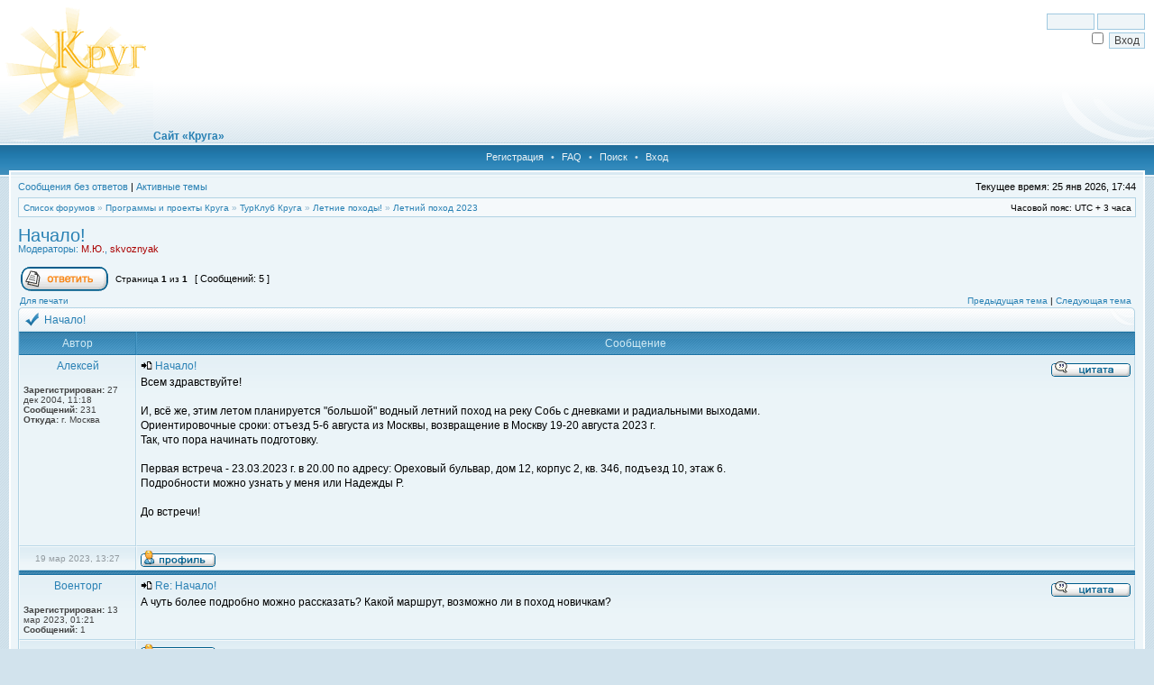

--- FILE ---
content_type: text/html; charset=UTF-8
request_url: http://krug-shar.ru/forum/viewtopic.php?f=299&t=9595&p=45978&sid=a684fdb1bfffd5c9526af4e426390577
body_size: 10165
content:
<!DOCTYPE html PUBLIC "-//W3C//DTD XHTML 1.0 Transitional//EN" "http://www.w3.org/TR/xhtml1/DTD/xhtml1-transitional.dtd">
<html xmlns="http://www.w3.org/1999/xhtml" dir="ltr" lang="ru-ru" xml:lang="ru-ru">
<head>

<meta http-equiv="X-UA-Compatible" content="IE=edge,chrome=1" />
<meta http-equiv="content-type" content="text/html; charset=UTF-8" />
<meta http-equiv="content-language" content="ru-ru" />
<meta http-equiv="content-style-type" content="text/css" />
<meta http-equiv="imagetoolbar" content="no" />

<title>Форум &quot;Круга&quot; - Просмотр темы - Начало!</title>



<link rel="stylesheet" href="./styles/hestia_blue/theme/stylesheet.css" type="text/css" />

<script type="text/javascript">
// <![CDATA[

	var onload_functions = new Array();
	var onunload_functions = new Array();
	var ca_main_width = '100%';



function popup(url, width, height, name)
{
	if (!name)
	{
		name = '_popup';
	}

	window.open(url.replace(/&amp;/g, '&'), name, 'height=' + height + ',resizable=yes,scrollbars=yes,width=' + width);
	return false;
}

function jumpto()
{
	var page = prompt('Введите номер страницы, на которую Вы хотели бы перейти:', '1');
	var per_page = '';
	var base_url = '';

	if (page !== null && !isNaN(page) && page == Math.floor(page) && page > 0)
	{
		if (base_url.indexOf('?') == -1)
		{
			document.location.href = base_url + '?start=' + ((page - 1) * per_page);
		}
		else
		{
			document.location.href = base_url.replace(/&amp;/g, '&') + '&start=' + ((page - 1) * per_page);
		}
	}
}

/**
* Find a member
*/
function find_username(url)
{
	popup(url, 760, 570, '_usersearch');
	return false;
}

/**
* Mark/unmark checklist
* id = ID of parent container, name = name prefix, state = state [true/false]
*/
function marklist(id, name, state)
{
	var parent = document.getElementById(id);
	if (!parent)
	{
		eval('parent = document.' + id);
	}

	if (!parent)
	{
		return;
	}

	var rb = parent.getElementsByTagName('input');
	
	for (var r = 0; r < rb.length; r++)
	{
		if (rb[r].name.substr(0, name.length) == name)
		{
			rb[r].checked = state;
		}
	}
}



	/**
	* New function for handling multiple calls to window.onload and window.unload by pentapenguin
	*/
	window.onload = function()
	{
		for (var i = 0; i < onload_functions.length; i++)
		{
			eval(onload_functions[i]);
		}
	}

	window.onunload = function()
	{
		for (var i = 0; i < onunload_functions.length; i++)
		{
			eval(onunload_functions[i]);
		}
	}


if(navigator.userAgent && navigator.userAgent.indexOf('Mac OS X') > 0)
{
	document.write('<link rel="stylesheet" href="./styles/hestia_blue/theme/mac.css" type="text/css" />');
}

// ]]>
</script>
<script type="text/javascript" src="./styles/hestia_blue/template/ca_scripts.js"></script>
</head>
<body class="ltr">

<a name="top"></a>

<div id="logo-row">
    <div id="logo-left">
        <div id="logo-right">
            
                    <div id="logo-login">
                        <form method="post" action="./ucp.php?mode=login&amp;sid=35f5540434a22f91adf2e8869fc86288">
                            <input class="post" type="text" name="username" size="7" title="Имя пользователя" /> <input class="post" type="password" name="password" size="7" title="Пароль" /><br />
                            <input type="checkbox" class="radio" name="autologin" title="Автоматически входить при каждом посещении" />&nbsp; <input type="submit" class="btnmain" name="login" value="Вход" />
                        	
                        </form>
                    </div>
                    
            <a href="./index.php?sid=35f5540434a22f91adf2e8869fc86288"><img src="./styles/hestia_blue/imageset/site_logo.gif" alt="" title="" /></a><a class="forumlink" href="http://krug-shar.ru">&#1057;&#1072;&#1081;&#1090; &laquo;&#1050;&#1088;&#1091;&#1075;&#1072;&raquo
            </a>
            <div id="logo-clear"></div>
        </div>
    </div>
</div>
<div class="navrow">
    <a href="./ucp.php?mode=register&amp;sid=35f5540434a22f91adf2e8869fc86288">Регистрация</a> &#8226; 
    <a href="./faq.php?sid=35f5540434a22f91adf2e8869fc86288">FAQ</a>
     &#8226; <a href="./search.php?sid=35f5540434a22f91adf2e8869fc86288">Поиск</a> &#8226; <a href="./ucp.php?mode=login&amp;sid=35f5540434a22f91adf2e8869fc86288">Вход</a>
</div>
<div id="content">
<table border="0" cellspacing="0" cellpadding="0" width="100%" id="maintable" align="center">
<tr>
	<td id="contentrow">


	<p class="searchbar">
		<span style="float: left;"><a href="./search.php?search_id=unanswered&amp;sid=35f5540434a22f91adf2e8869fc86288">Сообщения без ответов</a> | <a href="./search.php?search_id=active_topics&amp;sid=35f5540434a22f91adf2e8869fc86288">Активные темы</a></span>
		
		<span style="float: right;">Текущее время: 25 янв 2026, 17:44</span>
		
	</p>
	

	<br style="clear: both;" />

	<table class="tablebg breadcrumb" width="100%" cellspacing="0" cellpadding="0" style="margin-top: 5px;">
	<tr>
		<td class="row1">
			<p class="breadcrumbs"><a href="./index.php?sid=35f5540434a22f91adf2e8869fc86288">Список форумов</a> &#187; <a href="./viewforum.php?f=67&amp;sid=35f5540434a22f91adf2e8869fc86288">Программы и проекты Круга</a> &#187; <a href="./viewforum.php?f=26&amp;sid=35f5540434a22f91adf2e8869fc86288">ТурКлуб Круга</a> &#187; <a href="./viewforum.php?f=112&amp;sid=35f5540434a22f91adf2e8869fc86288">Летние походы!</a> &#187; <a href="./viewforum.php?f=299&amp;sid=35f5540434a22f91adf2e8869fc86288">Летний поход 2023</a></p>
			<p class="datetime">Часовой пояс: UTC + 3 часа </p>
		</td>
	</tr>
	</table>

	<br />

<div id="pageheader">
	<h2><a class="titles" href="./viewtopic.php?f=299&amp;t=9595&amp;sid=35f5540434a22f91adf2e8869fc86288">Начало!</a></h2>


	<p class="moderators">Модераторы: <a href="./memberlist.php?mode=viewprofile&amp;u=3&amp;sid=35f5540434a22f91adf2e8869fc86288" style="color: #AA0000;" class="username-coloured">М.Ю.</a>, <a href="./memberlist.php?mode=viewprofile&amp;u=16&amp;sid=35f5540434a22f91adf2e8869fc86288" style="color: #AA0000;" class="username-coloured">skvoznyak</a></p>

</div>

<br clear="all" /><br />

<div id="pagecontent">

	<table width="100%" cellspacing="1">
	<tr>
		
			<td align="left" valign="middle" nowrap="nowrap">
				<a href="./posting.php?mode=reply&amp;f=299&amp;t=9595&amp;sid=35f5540434a22f91adf2e8869fc86288"><img src="./styles/hestia_blue/imageset/ru/button_topic_reply.gif" alt="Ответить на тему" title="Ответить на тему" /></a>
			</td>
		
			<td class="nav" valign="middle" nowrap="nowrap">&nbsp;Страница <strong>1</strong> из <strong>1</strong><br /></td>
			<td class="gensmall" nowrap="nowrap">&nbsp;[ Сообщений: 5 ]&nbsp;</td>
			<td class="gensmall" width="100%" align="right" nowrap="nowrap"></td>
		
	</tr>
	</table>

			<table width="100%" cellspacing="0">
			<tr>
				<td class="nav" nowrap="nowrap">
				<a href="./viewtopic.php?f=299&amp;t=9595&amp;sid=35f5540434a22f91adf2e8869fc86288&amp;view=print" title="Для печати">Для печати</a>
				</td>
				<td class="nav" align="right" nowrap="nowrap"><a href="./viewtopic.php?f=299&amp;t=9595&amp;view=previous&amp;sid=35f5540434a22f91adf2e8869fc86288">Предыдущая тема</a> | <a href="./viewtopic.php?f=299&amp;t=9595&amp;view=next&amp;sid=35f5540434a22f91adf2e8869fc86288">Следующая тема</a>&nbsp;</td>
			</tr>
			</table>

	<div class="block-start">
	<div class="cap-div"><div class="cap-left"><div class="cap-right">Начало!&nbsp;</div></div></div>
	<table class="tablebg" width="100%" cellspacing="0">
        
        <tr>
            <th>Автор</th>
            <th width="100%">Сообщение</th>
        </tr>
        <tr class="row1">

			<td align="center" valign="top" class="row">
				<a name="p45963"></a>
				<div class="postauthor">Алексей</div>
				

				<div class="postdetails">
					<br /><b>Зарегистрирован:</b> 27 дек 2004, 11:18<br /><b>Сообщений:</b> 231<br /><b>Откуда:</b> г. Москва
				</div>
				<img src="./styles/hestia_blue/theme/images/spacer.gif" width="120" height="1" alt="" />
			</td>
			<td width="100%" height="25" class="row" valign="top">
				<div style="float: right;"><a href="./posting.php?mode=quote&amp;f=299&amp;p=45963&amp;sid=35f5540434a22f91adf2e8869fc86288"><img src="./styles/hestia_blue/imageset/ru/icon_post_quote.gif" alt="Ответить с цитатой" title="Ответить с цитатой" /></a></div>
				<div class="postsubject"><a href="./viewtopic.php?p=45963&amp;sid=35f5540434a22f91adf2e8869fc86288#p45963"><img src="./styles/hestia_blue/imageset/icon_topic_latest.gif" width="13" height="9" alt="Сообщение" title="Сообщение" /></a>&nbsp;Начало!</div>

					

						<div class="postbody">Всем здравствуйте!<br /><br />И, всё же, этим летом планируется &quot;большой&quot; водный летний поход на реку Собь с дневками и радиальными выходами.<br />Ориентировочные сроки: отъезд 5-6 августа из Москвы, возвращение в Москву 19-20 августа 2023 г.<br />Так, что пора начинать подготовку.<br /><br />Первая встреча - 23.03.2023 г. в 20.00 по адресу: Ореховый бульвар, дом 12, корпус 2, кв. 346, подъезд 10, этаж 6.<br />Подробности можно узнать у меня или Надежды Р.<br /><br />До встречи!</div>

					<br clear="all" /><br />
			</td>
		</tr>

		<tr class="row1">

			<td class="postbottom" align="center">19 мар 2023, 13:27</td>
			<td class="postbottom postbuttons" valign="middle">
				
					<div style="float: right">
					
					</div>
				<a href="./memberlist.php?mode=viewprofile&amp;u=61&amp;sid=35f5540434a22f91adf2e8869fc86288"><img src="./styles/hestia_blue/imageset/ru/icon_user_profile.gif" alt="Профиль" title="Профиль" /></a> 
			</td>
    	
		</tr>
	
	<tr>
		<td class="spacer" colspan="2" height="1"><img src="./styles/hestia_blue/theme/images/spacer.gif" alt="" width="1" height="1" /></td>
	</tr>
	<tr class="row2">

			<td align="center" valign="top" class="row">
				<a name="p45975"></a>
				<div class="postauthor">Военторг</div>
				

				<div class="postdetails">
					<br /><b>Зарегистрирован:</b> 13 мар 2023, 01:21<br /><b>Сообщений:</b> 1
				</div>
				<img src="./styles/hestia_blue/theme/images/spacer.gif" width="120" height="1" alt="" />
			</td>
			<td width="100%" height="25" class="row" valign="top">
				<div style="float: right;"><a href="./posting.php?mode=quote&amp;f=299&amp;p=45975&amp;sid=35f5540434a22f91adf2e8869fc86288"><img src="./styles/hestia_blue/imageset/ru/icon_post_quote.gif" alt="Ответить с цитатой" title="Ответить с цитатой" /></a></div>
				<div class="postsubject"><a href="./viewtopic.php?p=45975&amp;sid=35f5540434a22f91adf2e8869fc86288#p45975"><img src="./styles/hestia_blue/imageset/icon_topic_latest.gif" width="13" height="9" alt="Сообщение" title="Сообщение" /></a>&nbsp;Re: Начало!</div>

					

						<div class="postbody">А чуть более подробно можно рассказать? Какой маршрут, возможно ли в поход новичкам?</div>

					<br clear="all" /><br />
			</td>
		</tr>

		<tr class="row2">

			<td class="postbottom" align="center">24 мар 2023, 02:54</td>
			<td class="postbottom postbuttons" valign="middle">
				
					<div style="float: right">
					
					</div>
				<a href="./memberlist.php?mode=viewprofile&amp;u=7956&amp;sid=35f5540434a22f91adf2e8869fc86288"><img src="./styles/hestia_blue/imageset/ru/icon_user_profile.gif" alt="Профиль" title="Профиль" /></a> 
			</td>
    	
		</tr>
	
	<tr>
		<td class="spacer" colspan="2" height="1"><img src="./styles/hestia_blue/theme/images/spacer.gif" alt="" width="1" height="1" /></td>
	</tr>
	<tr class="row1">

			<td align="center" valign="top" class="row">
				<a name="p45978"></a>
				<div class="postauthor">Надя</div>
				

				<div class="postdetails">
					<br /><b>Зарегистрирован:</b> 29 апр 2004, 13:13<br /><b>Сообщений:</b> 307
				</div>
				<img src="./styles/hestia_blue/theme/images/spacer.gif" width="120" height="1" alt="" />
			</td>
			<td width="100%" height="25" class="row" valign="top">
				<div style="float: right;"><a href="./posting.php?mode=quote&amp;f=299&amp;p=45978&amp;sid=35f5540434a22f91adf2e8869fc86288"><img src="./styles/hestia_blue/imageset/ru/icon_post_quote.gif" alt="Ответить с цитатой" title="Ответить с цитатой" /></a></div>
				<div class="postsubject"><a href="./viewtopic.php?p=45978&amp;sid=35f5540434a22f91adf2e8869fc86288#p45978"><img src="./styles/hestia_blue/imageset/icon_topic_latest.gif" width="13" height="9" alt="Сообщение" title="Сообщение" /></a>&nbsp;Re: Начало!</div>

					

						<div class="postbody">Здравствуйте! Обратитесь к Алексею лично.</div>

					<br clear="all" /><br />
			</td>
		</tr>

		<tr class="row1">

			<td class="postbottom" align="center">25 мар 2023, 12:13</td>
			<td class="postbottom postbuttons" valign="middle">
				
					<div style="float: right">
					
					</div>
				<a href="./memberlist.php?mode=viewprofile&amp;u=38&amp;sid=35f5540434a22f91adf2e8869fc86288"><img src="./styles/hestia_blue/imageset/ru/icon_user_profile.gif" alt="Профиль" title="Профиль" /></a> 
			</td>
    	
		</tr>
	
	<tr>
		<td class="spacer" colspan="2" height="1"><img src="./styles/hestia_blue/theme/images/spacer.gif" alt="" width="1" height="1" /></td>
	</tr>
	<tr class="row2">

			<td align="center" valign="top" class="row">
				<a name="p45989"></a>
				<div class="postauthor">Алексей</div>
				

				<div class="postdetails">
					<br /><b>Зарегистрирован:</b> 27 дек 2004, 11:18<br /><b>Сообщений:</b> 231<br /><b>Откуда:</b> г. Москва
				</div>
				<img src="./styles/hestia_blue/theme/images/spacer.gif" width="120" height="1" alt="" />
			</td>
			<td width="100%" height="25" class="row" valign="top">
				<div style="float: right;"><a href="./posting.php?mode=quote&amp;f=299&amp;p=45989&amp;sid=35f5540434a22f91adf2e8869fc86288"><img src="./styles/hestia_blue/imageset/ru/icon_post_quote.gif" alt="Ответить с цитатой" title="Ответить с цитатой" /></a></div>
				<div class="postsubject"><a href="./viewtopic.php?p=45989&amp;sid=35f5540434a22f91adf2e8869fc86288#p45989"><img src="./styles/hestia_blue/imageset/icon_topic_latest.gif" width="13" height="9" alt="Сообщение" title="Сообщение" /></a>&nbsp;Re: Начало!</div>

					

						<div class="postbody">Срок заявки в поход - до 24.04.<br /><br />Примерная стоимость похода 35000 - 40000 рублей на человека.<br /> <br />Поезд туда - 5.08.2023, обратно - 19-20.08.2023 <br /><br /><span style="font-weight: bold">Покупка билетов: туда 6-8.05, обратно - 20-22.05.2023 </span>*<br />До покупки билетов надо встретится всей группе, познакомится! Следующая ОБЯЗАТЕЛЬНАЯ встреча, скорее всего, 23.04.2023. Это воскресенье. Время - предлагайте. Место - сообщим чуть позже. <br /> <br />*При отказе от похода после покупки билетов деньги за билеты не возвращаются.</div>

					<br clear="all" /><br />
			</td>
		</tr>

		<tr class="row2">

			<td class="postbottom" align="center">01 апр 2023, 16:10</td>
			<td class="postbottom postbuttons" valign="middle">
				
					<div style="float: right">
					
					</div>
				<a href="./memberlist.php?mode=viewprofile&amp;u=61&amp;sid=35f5540434a22f91adf2e8869fc86288"><img src="./styles/hestia_blue/imageset/ru/icon_user_profile.gif" alt="Профиль" title="Профиль" /></a> 
			</td>
    	
		</tr>
	
	<tr>
		<td class="spacer" colspan="2" height="1"><img src="./styles/hestia_blue/theme/images/spacer.gif" alt="" width="1" height="1" /></td>
	</tr>
	<tr class="row1">

			<td align="center" valign="top" class="row">
				<a name="p45991"></a>
				<div class="postauthor">Алексей</div>
				

				<div class="postdetails">
					<br /><b>Зарегистрирован:</b> 27 дек 2004, 11:18<br /><b>Сообщений:</b> 231<br /><b>Откуда:</b> г. Москва
				</div>
				<img src="./styles/hestia_blue/theme/images/spacer.gif" width="120" height="1" alt="" />
			</td>
			<td width="100%" height="25" class="row" valign="top">
				<div style="float: right;"><a href="./posting.php?mode=quote&amp;f=299&amp;p=45991&amp;sid=35f5540434a22f91adf2e8869fc86288"><img src="./styles/hestia_blue/imageset/ru/icon_post_quote.gif" alt="Ответить с цитатой" title="Ответить с цитатой" /></a></div>
				<div class="postsubject"><a href="./viewtopic.php?p=45991&amp;sid=35f5540434a22f91adf2e8869fc86288#p45991"><img src="./styles/hestia_blue/imageset/icon_topic_latest.gif" width="13" height="9" alt="Сообщение" title="Сообщение" /></a>&nbsp;Re: Начало!</div>

					

						<div class="postbody">Про аренду катамаранов узнают Дима Зайцев и Сергей Шишкин.</div>

					<br clear="all" /><br />
			</td>
		</tr>

		<tr class="row1">

			<td class="postbottom" align="center">01 апр 2023, 16:16</td>
			<td class="postbottom postbuttons" valign="middle">
				
					<div style="float: right">
					
					</div>
				<a href="./memberlist.php?mode=viewprofile&amp;u=61&amp;sid=35f5540434a22f91adf2e8869fc86288"><img src="./styles/hestia_blue/imageset/ru/icon_user_profile.gif" alt="Профиль" title="Профиль" /></a> 
			</td>
    	
		</tr>
	
	<tr>
		<td class="cat" colspan="2" align="center"><form name="viewtopic" method="post" action="./viewtopic.php?f=299&amp;t=9595&amp;sid=35f5540434a22f91adf2e8869fc86288"><span class="gensmall">Показать сообщения за:</span> <select name="st" id="st"><option value="0" selected="selected">Все сообщения</option><option value="1">1 день</option><option value="7">7 дней</option><option value="14">2 недели</option><option value="30">1 месяц</option><option value="90">3 месяца</option><option value="180">6 месяцев</option><option value="365">1 год</option></select>&nbsp;<span class="gensmall">Сортировать по:</span> <select name="sk" id="sk"><option value="a">Автор</option><option value="t" selected="selected">Время размещения</option><option value="s">Заголовок</option></select> <select name="sd" id="sd"><option value="a" selected="selected">по возрастанию</option><option value="d">по убыванию</option></select>&nbsp;<input class="btnlite" type="submit" value="Перейти" name="sort" /></form></td>
	</tr>
	
	</table>
	<div class="block-end-left"><div class="block-end-right"></div></div></div>

	<table width="100%" cellspacing="1">
	<tr>
		
			<td align="left" valign="middle" nowrap="nowrap">
				<a href="./posting.php?mode=reply&amp;f=299&amp;t=9595&amp;sid=35f5540434a22f91adf2e8869fc86288"><img src="./styles/hestia_blue/imageset/ru/button_topic_reply.gif" alt="Ответить на тему" title="Ответить на тему" /></a>&nbsp;
			</td>
		
			<td class="nav" valign="middle" nowrap="nowrap">&nbsp;Страница <strong>1</strong> из <strong>1</strong><br /></td>
			<td class="gensmall" nowrap="nowrap">&nbsp;[ Сообщений: 5 ]&nbsp;</td>
			<td class="gensmall" width="100%" align="right" nowrap="nowrap"></td>
		
	</tr>
	</table>

</div>



<div id="pagefooter"></div>

<table class="tablebg breadcrumb" width="100%" cellspacing="0" cellpadding="0" style="margin-top: 5px;">
	<tr>
		<td class="row1">
			<p class="breadcrumbs"><a href="./index.php?sid=35f5540434a22f91adf2e8869fc86288">Список форумов</a> &#187; <a href="./viewforum.php?f=67&amp;sid=35f5540434a22f91adf2e8869fc86288">Программы и проекты Круга</a> &#187; <a href="./viewforum.php?f=26&amp;sid=35f5540434a22f91adf2e8869fc86288">ТурКлуб Круга</a> &#187; <a href="./viewforum.php?f=112&amp;sid=35f5540434a22f91adf2e8869fc86288">Летние походы!</a> &#187; <a href="./viewforum.php?f=299&amp;sid=35f5540434a22f91adf2e8869fc86288">Летний поход 2023</a></p>
			<p class="datetime">Часовой пояс: UTC + 3 часа </p>
		</td>
	</tr>
	</table>
	<br clear="all" />

	<table class="tablebg" width="100%" cellspacing="0">
	<tr>
		<td class="cat"><h4>Кто сейчас на форуме</h4></td>
	</tr>
	<tr>
		<td class="row1"><p class="gensmall">Сейчас этот форум просматривают: нет зарегистрированных пользователей и гости: 1</p></td>
	</tr>
	</table>


<br clear="all" />

<table width="100%" cellspacing="1">
<tr>
	<td width="40%" valign="top" nowrap="nowrap" align="left"></td>
	<td align="right" valign="top" nowrap="nowrap"><span class="gensmall">Вы <strong>не можете</strong> начинать темы<br />Вы <strong>не можете</strong> отвечать на сообщения<br />Вы <strong>не можете</strong> редактировать свои сообщения<br />Вы <strong>не можете</strong> удалять свои сообщения<br />Вы <strong>не можете</strong> добавлять вложения<br /></span></td>
</tr>
</table>

<br clear="all" />

<table width="100%" cellspacing="0">
<tr>
	<td><form method="post" name="search" action="./search.php?sid=35f5540434a22f91adf2e8869fc86288"><span class="gensmall">Найти:</span> <input class="post" type="text" name="keywords" size="20" /> <input class="btnlite" type="submit" value="Перейти" /></form></td>
	<td align="right">
	<form method="post" name="jumpbox" action="./viewforum.php?sid=35f5540434a22f91adf2e8869fc86288" onsubmit="if(document.jumpbox.f.value == -1){return false;}">

	<table cellspacing="0" cellpadding="0" border="0">
	<tr>
		<td nowrap="nowrap"><span class="gensmall">Перейти:</span>&nbsp;<select name="f" onchange="if(this.options[this.selectedIndex].value != -1){ document.forms['jumpbox'].submit() }">

		
			<option value="-1">выберите форум</option>
		<option value="-1">------------------</option>
			<option value="66">Общие форумы</option>
		
			<option value="4">&nbsp; &nbsp;&quot;КРУГоверть&quot;</option>
		
			<option value="48">&nbsp; &nbsp;Для тех, кто здесь недавно</option>
		
			<option value="25">&nbsp; &nbsp;Все начинается с идеи...</option>
		
			<option value="67">Программы и проекты Круга</option>
		
			<option value="264">&nbsp; &nbsp;Творческий вечер Круга</option>
		
			<option value="207">&nbsp; &nbsp;НАШИ СБОРЫ и Сбор-дни</option>
		
			<option value="44">&nbsp; &nbsp;Ко Дню Победы</option>
		
			<option value="40">&nbsp; &nbsp;Лето Круга</option>
		
			<option value="237">&nbsp; &nbsp;&nbsp; &nbsp;Постройки</option>
		
			<option value="26">&nbsp; &nbsp;ТурКлуб Круга</option>
		
			<option value="188">&nbsp; &nbsp;&nbsp; &nbsp;Фото-Видео Архив ТурКлуба Круга</option>
		
			<option value="103">&nbsp; &nbsp;&nbsp; &nbsp;Осенние походы!</option>
		
			<option value="312">&nbsp; &nbsp;&nbsp; &nbsp;&nbsp; &nbsp;Поход под Старицу 18-19 октября 2025</option>
		
			<option value="307">&nbsp; &nbsp;&nbsp; &nbsp;&nbsp; &nbsp;Осенний Ноябрьский Поход 2024!!!</option>
		
			<option value="308">&nbsp; &nbsp;&nbsp; &nbsp;&nbsp; &nbsp;Пеший поход 12-13 октября 2024</option>
		
			<option value="303">&nbsp; &nbsp;&nbsp; &nbsp;&nbsp; &nbsp;Пеший поход 21-22 октября 2023</option>
		
			<option value="302">&nbsp; &nbsp;&nbsp; &nbsp;&nbsp; &nbsp;Осенний водный двухдневный 7-8 октября 2023</option>
		
			<option value="297">&nbsp; &nbsp;&nbsp; &nbsp;&nbsp; &nbsp;Недетская пешка:) 15-16 октября 2022</option>
		
			<option value="296">&nbsp; &nbsp;&nbsp; &nbsp;&nbsp; &nbsp;Осенняя двушка 1-2 октября 2022</option>
		
			<option value="292">&nbsp; &nbsp;&nbsp; &nbsp;&nbsp; &nbsp;Осенняя двушка 23-24 октября 2021</option>
		
			<option value="288">&nbsp; &nbsp;&nbsp; &nbsp;&nbsp; &nbsp;Поход 24-25 октября 2020</option>
		
			<option value="287">&nbsp; &nbsp;&nbsp; &nbsp;&nbsp; &nbsp;Осенняя двушка 2020</option>
		
			<option value="278">&nbsp; &nbsp;&nbsp; &nbsp;&nbsp; &nbsp;Сентябрьская Двушка 2019</option>
		
			<option value="282">&nbsp; &nbsp;&nbsp; &nbsp;&nbsp; &nbsp;12-13 октября 2019 Пешая двушка</option>
		
			<option value="279">&nbsp; &nbsp;&nbsp; &nbsp;&nbsp; &nbsp;Ноябрьский поход 2019</option>
		
			<option value="262">&nbsp; &nbsp;&nbsp; &nbsp;&nbsp; &nbsp;13-14 октября 2018 Пешая двушка</option>
		
			<option value="263">&nbsp; &nbsp;&nbsp; &nbsp;&nbsp; &nbsp;Ноябрьский 2018</option>
		
			<option value="261">&nbsp; &nbsp;&nbsp; &nbsp;&nbsp; &nbsp;Байдарочный поход 2018 Осень!!!</option>
		
			<option value="254">&nbsp; &nbsp;&nbsp; &nbsp;&nbsp; &nbsp;Пешая двушка 14-15 октября</option>
		
			<option value="255">&nbsp; &nbsp;&nbsp; &nbsp;&nbsp; &nbsp;Ноябрьский 2017</option>
		
			<option value="253">&nbsp; &nbsp;&nbsp; &nbsp;&nbsp; &nbsp;Двухдневный 7-8 октября 2017</option>
		
			<option value="244">&nbsp; &nbsp;&nbsp; &nbsp;&nbsp; &nbsp;Вело-пешая двушка 24-25 сентября 2016</option>
		
			<option value="245">&nbsp; &nbsp;&nbsp; &nbsp;&nbsp; &nbsp;Пеший поход 15-16 октября  2016</option>
		
			<option value="246">&nbsp; &nbsp;&nbsp; &nbsp;&nbsp; &nbsp;Осенний Ноябрьский! 2016</option>
		
			<option value="238">&nbsp; &nbsp;&nbsp; &nbsp;&nbsp; &nbsp;Вело-пеший поход 26-27 сентября 2015</option>
		
			<option value="239">&nbsp; &nbsp;&nbsp; &nbsp;&nbsp; &nbsp;Костромская область 2015 пешка</option>
		
			<option value="214">&nbsp; &nbsp;&nbsp; &nbsp;&nbsp; &nbsp;Осенний многодневный 2014</option>
		
			<option value="215">&nbsp; &nbsp;&nbsp; &nbsp;&nbsp; &nbsp;Двухдневная пешка 27-28 сентября 2014г.</option>
		
			<option value="213">&nbsp; &nbsp;&nbsp; &nbsp;&nbsp; &nbsp;Однодневный осенний веловыход 2014</option>
		
			<option value="203">&nbsp; &nbsp;&nbsp; &nbsp;&nbsp; &nbsp;Осенний поход октябрь 2013 года. Костромская область.</option>
		
			<option value="191">&nbsp; &nbsp;&nbsp; &nbsp;&nbsp; &nbsp;Осенний поход 2-5 ноября 2012 года</option>
		
			<option value="189">&nbsp; &nbsp;&nbsp; &nbsp;&nbsp; &nbsp;Вело-пеший выход 2012</option>
		
			<option value="166">&nbsp; &nbsp;&nbsp; &nbsp;&nbsp; &nbsp;Осенний 2011</option>
		
			<option value="127">&nbsp; &nbsp;&nbsp; &nbsp;&nbsp; &nbsp;ОООсенний ОООднодневный веловыход 2010</option>
		
			<option value="129">&nbsp; &nbsp;&nbsp; &nbsp;&nbsp; &nbsp;Поход 4 – 7 ноября 2010 года</option>
		
			<option value="128">&nbsp; &nbsp;&nbsp; &nbsp;&nbsp; &nbsp;Вело-пеший выход 2010</option>
		
			<option value="119">&nbsp; &nbsp;&nbsp; &nbsp;&nbsp; &nbsp;поход 10-11 октября 2009</option>
		
			<option value="120">&nbsp; &nbsp;&nbsp; &nbsp;&nbsp; &nbsp;Рёконь 2009</option>
		
			<option value="117">&nbsp; &nbsp;&nbsp; &nbsp;&nbsp; &nbsp;Веловыход для Чайничков - 20 сентября 2009г</option>
		
			<option value="104">&nbsp; &nbsp;&nbsp; &nbsp;&nbsp; &nbsp;Осенний поход 2, 3, 4 ноября.</option>
		
			<option value="105">&nbsp; &nbsp;&nbsp; &nbsp;&nbsp; &nbsp;Веловыход для Чайничков - 19 октября 2008 года</option>
		
			<option value="106">&nbsp; &nbsp;&nbsp; &nbsp;&nbsp; &nbsp;Веловыход в последнии выходные сентября (27-28.09.2008)</option>
		
			<option value="107">&nbsp; &nbsp;&nbsp; &nbsp;&nbsp; &nbsp;Выход Ладошки сентябрь 2008</option>
		
			<option value="108">&nbsp; &nbsp;&nbsp; &nbsp;&nbsp; &nbsp;Выход среднего состава 13-14 октября.</option>
		
			<option value="109">&nbsp; &nbsp;&nbsp; &nbsp;&nbsp; &nbsp;Осенний поход 9,10,11 октября</option>
		
			<option value="110">&nbsp; &nbsp;&nbsp; &nbsp;&nbsp; &nbsp;Осенний выход 2005 Куликовское поле</option>
		
			<option value="95">&nbsp; &nbsp;&nbsp; &nbsp;Зимние походы!</option>
		
			<option value="313">&nbsp; &nbsp;&nbsp; &nbsp;&nbsp; &nbsp;Зимний многодневный 2026</option>
		
			<option value="309">&nbsp; &nbsp;&nbsp; &nbsp;&nbsp; &nbsp;Зимняя Двушка 2025</option>
		
			<option value="304">&nbsp; &nbsp;&nbsp; &nbsp;&nbsp; &nbsp;Зимний Пеший 2024!!!</option>
		
			<option value="298">&nbsp; &nbsp;&nbsp; &nbsp;&nbsp; &nbsp;Зима 2023 Многодневный</option>
		
			<option value="293">&nbsp; &nbsp;&nbsp; &nbsp;&nbsp; &nbsp;Зима 2022 Русский Север</option>
		
			<option value="289">&nbsp; &nbsp;&nbsp; &nbsp;&nbsp; &nbsp;Зима 2021 Русский Север</option>
		
			<option value="284">&nbsp; &nbsp;&nbsp; &nbsp;&nbsp; &nbsp;СуперДвушка 2020</option>
		
			<option value="285">&nbsp; &nbsp;&nbsp; &nbsp;&nbsp; &nbsp;2020 многодневный!!!</option>
		
			<option value="265">&nbsp; &nbsp;&nbsp; &nbsp;&nbsp; &nbsp;Зимний двухдневный 2019</option>
		
			<option value="266">&nbsp; &nbsp;&nbsp; &nbsp;&nbsp; &nbsp;Многодневный 2019</option>
		
			<option value="257">&nbsp; &nbsp;&nbsp; &nbsp;&nbsp; &nbsp;Двухдневный тренировочный зима 2018</option>
		
			<option value="258">&nbsp; &nbsp;&nbsp; &nbsp;&nbsp; &nbsp;Многодневный 2018</option>
		
			<option value="247">&nbsp; &nbsp;&nbsp; &nbsp;&nbsp; &nbsp;Тренировочная зимняя двушка 28-29 января 2017</option>
		
			<option value="248">&nbsp; &nbsp;&nbsp; &nbsp;&nbsp; &nbsp;Зимний многодневный 2017</option>
		
			<option value="240">&nbsp; &nbsp;&nbsp; &nbsp;&nbsp; &nbsp;Снегоступный Зимний Выход 2016</option>
		
			<option value="218">&nbsp; &nbsp;&nbsp; &nbsp;&nbsp; &nbsp;Зимний двухдневный поход 2015</option>
		
			<option value="209">&nbsp; &nbsp;&nbsp; &nbsp;&nbsp; &nbsp;Зимний многодневный 2014</option>
		
			<option value="219">&nbsp; &nbsp;&nbsp; &nbsp;&nbsp; &nbsp;Зимний многодневный 2015</option>
		
			<option value="208">&nbsp; &nbsp;&nbsp; &nbsp;&nbsp; &nbsp;Зимний тренировочный 2014</option>
		
			<option value="192">&nbsp; &nbsp;&nbsp; &nbsp;&nbsp; &nbsp;Зимний выход 2013</option>
		
			<option value="168">&nbsp; &nbsp;&nbsp; &nbsp;&nbsp; &nbsp;Зимний выход 2012</option>
		
			<option value="169">&nbsp; &nbsp;&nbsp; &nbsp;&nbsp; &nbsp;Лыжный однодневный выход 2012</option>
		
			<option value="132">&nbsp; &nbsp;&nbsp; &nbsp;&nbsp; &nbsp;Зимний выход 2011</option>
		
			<option value="125">&nbsp; &nbsp;&nbsp; &nbsp;&nbsp; &nbsp;Зимний выход, с лесной ночёвкой 2010</option>
		
			<option value="124">&nbsp; &nbsp;&nbsp; &nbsp;&nbsp; &nbsp;Зимний выход с тёплой ночёвкой 2010</option>
		
			<option value="96">&nbsp; &nbsp;&nbsp; &nbsp;&nbsp; &nbsp;Зимний выход 2009 на лагерную стоянку</option>
		
			<option value="97">&nbsp; &nbsp;&nbsp; &nbsp;&nbsp; &nbsp;Лыжный выход 2008 (лесная ночёвка).</option>
		
			<option value="98">&nbsp; &nbsp;&nbsp; &nbsp;&nbsp; &nbsp;Зимний выход 2008 - тёплая ночёвка.</option>
		
			<option value="99">&nbsp; &nbsp;&nbsp; &nbsp;&nbsp; &nbsp;Зимний выход 2007 (лесная ночёвка)</option>
		
			<option value="100">&nbsp; &nbsp;&nbsp; &nbsp;&nbsp; &nbsp;Зимний выход 2007 (тёплая ночёвка)!</option>
		
			<option value="101">&nbsp; &nbsp;&nbsp; &nbsp;&nbsp; &nbsp;Зимний выход 2006</option>
		
			<option value="102">&nbsp; &nbsp;&nbsp; &nbsp;&nbsp; &nbsp;Зимний выход февраль 2005</option>
		
			<option value="85">&nbsp; &nbsp;&nbsp; &nbsp;Весенние походы!</option>
		
			<option value="311">&nbsp; &nbsp;&nbsp; &nbsp;&nbsp; &nbsp;Всевозрастная майская двушка 2025</option>
		
			<option value="310">&nbsp; &nbsp;&nbsp; &nbsp;&nbsp; &nbsp;Апрельская пешая двушка 2025</option>
		
			<option value="306">&nbsp; &nbsp;&nbsp; &nbsp;&nbsp; &nbsp;Всевозрастная майская двушка 2024</option>
		
			<option value="305">&nbsp; &nbsp;&nbsp; &nbsp;&nbsp; &nbsp;Апрельская пешая двушка 2024</option>
		
			<option value="300">&nbsp; &nbsp;&nbsp; &nbsp;&nbsp; &nbsp;Весенний р.Онега 2023</option>
		
			<option value="301">&nbsp; &nbsp;&nbsp; &nbsp;&nbsp; &nbsp;Апрельская пешая двушка 2023</option>
		
			<option value="294">&nbsp; &nbsp;&nbsp; &nbsp;&nbsp; &nbsp;Апрельская пешая двушка 2022</option>
		
			<option value="295">&nbsp; &nbsp;&nbsp; &nbsp;&nbsp; &nbsp;Байдарочный Весенний 2022</option>
		
			<option value="290">&nbsp; &nbsp;&nbsp; &nbsp;&nbsp; &nbsp;Апрельская пешая двушка 2021</option>
		
			<option value="286">&nbsp; &nbsp;&nbsp; &nbsp;&nbsp; &nbsp;Апрельская пешая двушка 2020</option>
		
			<option value="268">&nbsp; &nbsp;&nbsp; &nbsp;&nbsp; &nbsp;Майский байдарочный 2019</option>
		
			<option value="267">&nbsp; &nbsp;&nbsp; &nbsp;&nbsp; &nbsp;Апрельская пешая двушка 2019</option>
		
			<option value="259">&nbsp; &nbsp;&nbsp; &nbsp;&nbsp; &nbsp;Апрельский вело-пеший 2018</option>
		
			<option value="260">&nbsp; &nbsp;&nbsp; &nbsp;&nbsp; &nbsp;Весенний многодневный пеше-байдарочный 2018</option>
		
			<option value="249">&nbsp; &nbsp;&nbsp; &nbsp;&nbsp; &nbsp;Онега 2017</option>
		
			<option value="250">&nbsp; &nbsp;&nbsp; &nbsp;&nbsp; &nbsp;Апрельская пешая двушка 2017</option>
		
			<option value="243">&nbsp; &nbsp;&nbsp; &nbsp;&nbsp; &nbsp;Апрельский вело-пеший 2016</option>
		
			<option value="242">&nbsp; &nbsp;&nbsp; &nbsp;&nbsp; &nbsp;Байдарочный Майский 2016</option>
		
			<option value="234">&nbsp; &nbsp;&nbsp; &nbsp;&nbsp; &nbsp;Семейный 3-дневный поход в мае 2015</option>
		
			<option value="236">&nbsp; &nbsp;&nbsp; &nbsp;&nbsp; &nbsp;ВелоОднушкаПокатушка2015</option>
		
			<option value="233">&nbsp; &nbsp;&nbsp; &nbsp;&nbsp; &nbsp;Весенний ВЕЛО-ПЕШИЙ 2015</option>
		
			<option value="211">&nbsp; &nbsp;&nbsp; &nbsp;&nbsp; &nbsp;Весенний поход 2014.</option>
		
			<option value="212">&nbsp; &nbsp;&nbsp; &nbsp;&nbsp; &nbsp;Просто выход Ладошки</option>
		
			<option value="198">&nbsp; &nbsp;&nbsp; &nbsp;&nbsp; &nbsp;Двухдневный выход 20-21 апреля 2013</option>
		
			<option value="199">&nbsp; &nbsp;&nbsp; &nbsp;&nbsp; &nbsp;Кересть 2013 весенний поход</option>
		
			<option value="200">&nbsp; &nbsp;&nbsp; &nbsp;&nbsp; &nbsp;Весенний ВЕЛО-ПЕШИЙ 2013</option>
		
			<option value="171">&nbsp; &nbsp;&nbsp; &nbsp;&nbsp; &nbsp;Весенний выход 14-15 апреля 2012</option>
		
			<option value="176">&nbsp; &nbsp;&nbsp; &nbsp;&nbsp; &nbsp;Апрель-май2012</option>
		
			<option value="185">&nbsp; &nbsp;&nbsp; &nbsp;&nbsp; &nbsp;Байдарочный поход 2012</option>
		
			<option value="186">&nbsp; &nbsp;&nbsp; &nbsp;&nbsp; &nbsp;Поход под Вязьму 2012</option>
		
			<option value="133">&nbsp; &nbsp;&nbsp; &nbsp;&nbsp; &nbsp;ДвухДневный поход 2011</option>
		
			<option value="134">&nbsp; &nbsp;&nbsp; &nbsp;&nbsp; &nbsp;Майский выход 2011</option>
		
			<option value="126">&nbsp; &nbsp;&nbsp; &nbsp;&nbsp; &nbsp;Весенний выход 2010!</option>
		
			<option value="87">&nbsp; &nbsp;&nbsp; &nbsp;&nbsp; &nbsp;Весенний выход 2009 Курская Дуга</option>
		
			<option value="88">&nbsp; &nbsp;&nbsp; &nbsp;&nbsp; &nbsp;Веловыход 18-19 апреля, Вело2-ка</option>
		
			<option value="89">&nbsp; &nbsp;&nbsp; &nbsp;&nbsp; &nbsp;Веловыход для Чайничков -2! Ви’лл би бек</option>
		
			<option value="90">&nbsp; &nbsp;&nbsp; &nbsp;&nbsp; &nbsp;Майский выход Ладошки 24-25 мая 2008 года</option>
		
			<option value="92">&nbsp; &nbsp;&nbsp; &nbsp;&nbsp; &nbsp;Весенний выход 18-20.05.07</option>
		
			<option value="91">&nbsp; &nbsp;&nbsp; &nbsp;&nbsp; &nbsp;Однодневный веловыход к Серафимо-Знаменскому Скиту</option>
		
			<option value="93">&nbsp; &nbsp;&nbsp; &nbsp;&nbsp; &nbsp;Весенний выход Цветочного города</option>
		
			<option value="94">&nbsp; &nbsp;&nbsp; &nbsp;&nbsp; &nbsp;Весенний выход 2006 река Нерль</option>
		
			<option value="111">&nbsp; &nbsp;&nbsp; &nbsp;&nbsp; &nbsp;Пеше-вело-байдарочный выход май 2005</option>
		
			<option value="112">&nbsp; &nbsp;&nbsp; &nbsp;Летние походы!</option>
		
			<option value="299" selected="selected">&nbsp; &nbsp;&nbsp; &nbsp;&nbsp; &nbsp;Летний поход 2023</option>
		
			<option value="291">&nbsp; &nbsp;&nbsp; &nbsp;&nbsp; &nbsp;Летний поход 2021</option>
		
			<option value="269">&nbsp; &nbsp;&nbsp; &nbsp;&nbsp; &nbsp;Летний поход 2019</option>
		
			<option value="256">&nbsp; &nbsp;&nbsp; &nbsp;&nbsp; &nbsp;СейдОзеро2018</option>
		
			<option value="252">&nbsp; &nbsp;&nbsp; &nbsp;&nbsp; &nbsp;Июньский поход 2017</option>
		
			<option value="251">&nbsp; &nbsp;&nbsp; &nbsp;&nbsp; &nbsp;Лето 2017 Усьва</option>
		
			<option value="241">&nbsp; &nbsp;&nbsp; &nbsp;&nbsp; &nbsp;Летний поход 2016</option>
		
			<option value="232">&nbsp; &nbsp;&nbsp; &nbsp;&nbsp; &nbsp;Унежма 2015</option>
		
			<option value="210">&nbsp; &nbsp;&nbsp; &nbsp;&nbsp; &nbsp;Летний поход 2014</option>
		
			<option value="202">&nbsp; &nbsp;&nbsp; &nbsp;&nbsp; &nbsp;Трансполярная магистраль 2014</option>
		
			<option value="201">&nbsp; &nbsp;&nbsp; &nbsp;&nbsp; &nbsp;Рдея 2013</option>
		
			<option value="187">&nbsp; &nbsp;&nbsp; &nbsp;&nbsp; &nbsp;Чупа - Соностров 2012</option>
		
			<option value="113">&nbsp; &nbsp;&nbsp; &nbsp;&nbsp; &nbsp;Вело-пеше-байдарочный выход 12-14.06.09</option>
		
			<option value="114">&nbsp; &nbsp;&nbsp; &nbsp;&nbsp; &nbsp;Поездка на Соловецкие острова летом 2006 года</option>
		
			<option value="135">&nbsp; &nbsp;&nbsp; &nbsp;&nbsp; &nbsp;Поход в августе 2011 года.</option>
		
			<option value="123">&nbsp; &nbsp;&nbsp; &nbsp;Планы на год.</option>
		
			<option value="81">&nbsp; &nbsp;&nbsp; &nbsp;Походы 8 Н</option>
		
			<option value="69">Виртуальный офис КРУГА</option>
		
			<option value="35">&nbsp; &nbsp;Виртуальный офис - повседневность</option>
		
			<option value="70">Точка роста</option>
		
			<option value="275">&nbsp; &nbsp;Смыслы и цели</option>
		
			<option value="283">&nbsp; &nbsp;Деятельность</option>
		
			<option value="280">&nbsp; &nbsp;Команда: качество взаимодействия</option>
		
			<option value="276">&nbsp; &nbsp;Целевая аудитория</option>
		
			<option value="281">&nbsp; &nbsp;Онлайн-школа</option>
		
			<option value="235">&nbsp; &nbsp;ДОМ для Круга</option>
		
			<option value="270">Дела давно минувших дней - Архив</option>
		
			<option value="271">&nbsp; &nbsp;Из Общих форумов</option>
		
			<option value="47">&nbsp; &nbsp;&nbsp; &nbsp;Кому-то труднее, чем нам...</option>
		
			<option value="6">&nbsp; &nbsp;&nbsp; &nbsp;Осмысляем свою работу</option>
		
			<option value="7">&nbsp; &nbsp;&nbsp; &nbsp;Доска объявлений!</option>
		
			<option value="1">&nbsp; &nbsp;&nbsp; &nbsp;Сайт Круга</option>
		
			<option value="23">&nbsp; &nbsp;&nbsp; &nbsp;Спорт, спорт, спорт!</option>
		
			<option value="24">&nbsp; &nbsp;&nbsp; &nbsp;Музыкальная шкатулка</option>
		
			<option value="29">&nbsp; &nbsp;&nbsp; &nbsp;Книги, фильмы, выставки, спектакли, концерты и...</option>
		
			<option value="31">&nbsp; &nbsp;&nbsp; &nbsp;Создаем сами...</option>
		
			<option value="34">&nbsp; &nbsp;&nbsp; &nbsp;Любовь и боль моя, Россия...</option>
		
			<option value="45">&nbsp; &nbsp;&nbsp; &nbsp;КОНСИЛИУМ  взрослых</option>
		
			<option value="46">&nbsp; &nbsp;&nbsp; &nbsp;КОНСИЛИУМ юных</option>
		
			<option value="33">&nbsp; &nbsp;&nbsp; &nbsp;Клуб ГУРМАНоидов</option>
		
			<option value="2">&nbsp; &nbsp;&nbsp; &nbsp;Болталка</option>
		
			<option value="19">&nbsp; &nbsp;&nbsp; &nbsp;Занятные предложения</option>
		
			<option value="141">&nbsp; &nbsp;&nbsp; &nbsp;&nbsp; &nbsp;О лошадках!</option>
		
			<option value="272">&nbsp; &nbsp;Из проектов Круга</option>
		
			<option value="16">&nbsp; &nbsp;&nbsp; &nbsp;День рождения КРУГа</option>
		
			<option value="49">&nbsp; &nbsp;&nbsp; &nbsp;Надежда - 2006</option>
		
			<option value="56">&nbsp; &nbsp;&nbsp; &nbsp;Композиция к Дню Победы - 2007</option>
		
			<option value="71">&nbsp; &nbsp;&nbsp; &nbsp;Рождественские вечера Круга</option>
		
			<option value="14">&nbsp; &nbsp;&nbsp; &nbsp;Построение СЕБЯ</option>
		
			<option value="50">&nbsp; &nbsp;&nbsp; &nbsp;Добровольцы - добрая воля к добрым делам</option>
		
			<option value="84">&nbsp; &nbsp;&nbsp; &nbsp;&nbsp; &nbsp;Восстановление храма в Диево</option>
		
			<option value="9">&nbsp; &nbsp;&nbsp; &nbsp;Семейный клуб &quot;Ладошка&quot;</option>
		
			<option value="10">&nbsp; &nbsp;&nbsp; &nbsp;Программа «Синий ветер»</option>
		
			<option value="145">&nbsp; &nbsp;&nbsp; &nbsp;&nbsp; &nbsp;Волшебное Приглашение</option>
		
			<option value="216">&nbsp; &nbsp;&nbsp; &nbsp;&nbsp; &nbsp;&nbsp; &nbsp;Волшебное Приглашение 2014-2015</option>
		
			<option value="205">&nbsp; &nbsp;&nbsp; &nbsp;&nbsp; &nbsp;&nbsp; &nbsp;Новогодняя Сказка 2013-2014</option>
		
			<option value="130">&nbsp; &nbsp;&nbsp; &nbsp;&nbsp; &nbsp;Чудес связующая нить</option>
		
			<option value="118">&nbsp; &nbsp;&nbsp; &nbsp;&nbsp; &nbsp;&nbsp; &nbsp;Чудес связующая нить &quot;2009-2010&quot;</option>
		
			<option value="195">&nbsp; &nbsp;&nbsp; &nbsp;&nbsp; &nbsp;&nbsp; &nbsp;Чудес связующая нить &quot;2010-2011&quot;</option>
		
			<option value="196">&nbsp; &nbsp;&nbsp; &nbsp;&nbsp; &nbsp;&nbsp; &nbsp;Чудес связующая нить &quot;2011-2012&quot;</option>
		
			<option value="197">&nbsp; &nbsp;&nbsp; &nbsp;&nbsp; &nbsp;&nbsp; &nbsp;Чудес связующая нить &quot;2012-2013&quot;</option>
		
			<option value="142">&nbsp; &nbsp;&nbsp; &nbsp;&nbsp; &nbsp;Вместе весело шагать</option>
		
			<option value="76">&nbsp; &nbsp;&nbsp; &nbsp;&nbsp; &nbsp;Детский дом №8</option>
		
			<option value="172">&nbsp; &nbsp;&nbsp; &nbsp;&nbsp; &nbsp;&nbsp; &nbsp;Прогулки с детьми</option>
		
			<option value="173">&nbsp; &nbsp;&nbsp; &nbsp;&nbsp; &nbsp;&nbsp; &nbsp;Дни рождения</option>
		
			<option value="190">&nbsp; &nbsp;&nbsp; &nbsp;&nbsp; &nbsp;&quot;Транспортный Цех&quot;</option>
		
			<option value="174">&nbsp; &nbsp;&nbsp; &nbsp;&nbsp; &nbsp;Игровые встречи</option>
		
			<option value="217">&nbsp; &nbsp;&nbsp; &nbsp;&nbsp; &nbsp;Новогодняя Сказка</option>
		
			<option value="193">&nbsp; &nbsp;&nbsp; &nbsp;&nbsp; &nbsp;&nbsp; &nbsp;Новогодняя Сказка 2012-2013</option>
		
			<option value="157">&nbsp; &nbsp;&nbsp; &nbsp;&nbsp; &nbsp;&nbsp; &nbsp;Новогодняя Сказка 2004-2005</option>
		
			<option value="156">&nbsp; &nbsp;&nbsp; &nbsp;&nbsp; &nbsp;&nbsp; &nbsp;Новогодняя сказка 2005-2006</option>
		
			<option value="153">&nbsp; &nbsp;&nbsp; &nbsp;&nbsp; &nbsp;&nbsp; &nbsp;Новогодняя Сказка 2006-2007</option>
		
			<option value="150">&nbsp; &nbsp;&nbsp; &nbsp;&nbsp; &nbsp;&nbsp; &nbsp;Новогодняя Сказка 2007-2008</option>
		
			<option value="148">&nbsp; &nbsp;&nbsp; &nbsp;&nbsp; &nbsp;&nbsp; &nbsp;Новогодняя Сказка 2008-2009</option>
		
			<option value="147">&nbsp; &nbsp;&nbsp; &nbsp;&nbsp; &nbsp;&nbsp; &nbsp;Новогодняя Сказка 2009-2010</option>
		
			<option value="146">&nbsp; &nbsp;&nbsp; &nbsp;&nbsp; &nbsp;&nbsp; &nbsp;Новогодняя Сказка 2010-2011</option>
		
			<option value="167">&nbsp; &nbsp;&nbsp; &nbsp;&nbsp; &nbsp;&nbsp; &nbsp;Новогодняя Сказка 2011-2012</option>
		
			<option value="83">&nbsp; &nbsp;&nbsp; &nbsp;&nbsp; &nbsp;&quot;Солнечный дождь&quot;</option>
		
			<option value="143">&nbsp; &nbsp;&nbsp; &nbsp;&nbsp; &nbsp;Проект &quot;Айболит&quot;</option>
		
			<option value="184">&nbsp; &nbsp;&nbsp; &nbsp;&nbsp; &nbsp;&nbsp; &nbsp;Газета</option>
		
			<option value="158">&nbsp; &nbsp;&nbsp; &nbsp;&nbsp; &nbsp;Масленица</option>
		
			<option value="194">&nbsp; &nbsp;&nbsp; &nbsp;&nbsp; &nbsp;&nbsp; &nbsp;Масленица 2013</option>
		
			<option value="170">&nbsp; &nbsp;&nbsp; &nbsp;&nbsp; &nbsp;&nbsp; &nbsp;Масленица 2012</option>
		
			<option value="159">&nbsp; &nbsp;&nbsp; &nbsp;&nbsp; &nbsp;&nbsp; &nbsp;Масленица 2011</option>
		
			<option value="160">&nbsp; &nbsp;&nbsp; &nbsp;&nbsp; &nbsp;&nbsp; &nbsp;Масленица 2010</option>
		
			<option value="161">&nbsp; &nbsp;&nbsp; &nbsp;&nbsp; &nbsp;&nbsp; &nbsp;Масленица 2009</option>
		
			<option value="162">&nbsp; &nbsp;&nbsp; &nbsp;&nbsp; &nbsp;&nbsp; &nbsp;Масленица 2008</option>
		
			<option value="163">&nbsp; &nbsp;&nbsp; &nbsp;&nbsp; &nbsp;&nbsp; &nbsp;Масленица 2007</option>
		
			<option value="164">&nbsp; &nbsp;&nbsp; &nbsp;&nbsp; &nbsp;&nbsp; &nbsp;Масленица 2006</option>
		
			<option value="165">&nbsp; &nbsp;&nbsp; &nbsp;&nbsp; &nbsp;&nbsp; &nbsp;Масленица 2005</option>
		
			<option value="63">&nbsp; &nbsp;&nbsp; &nbsp;Песенный клуб Круга</option>
		
			<option value="43">&nbsp; &nbsp;&nbsp; &nbsp;Работаем вместе</option>
		
			<option value="77">&nbsp; &nbsp;&nbsp; &nbsp;Былые форумы</option>
		
			<option value="27">&nbsp; &nbsp;&nbsp; &nbsp;&nbsp; &nbsp;Клуб Связистов Круга</option>
		
			<option value="11">&nbsp; &nbsp;&nbsp; &nbsp;&nbsp; &nbsp;Политический клуб</option>
		
			<option value="30">&nbsp; &nbsp;&nbsp; &nbsp;&nbsp; &nbsp;ТРАКТОР</option>
		
			<option value="28">&nbsp; &nbsp;&nbsp; &nbsp;&nbsp; &nbsp;ЛУЧНИК</option>
		
			<option value="13">&nbsp; &nbsp;&nbsp; &nbsp;&nbsp; &nbsp;Группа ИКС</option>
		
			<option value="139">&nbsp; &nbsp;&nbsp; &nbsp;&nbsp; &nbsp;Школа Айболита</option>
		
			<option value="55">&nbsp; &nbsp;&nbsp; &nbsp;&nbsp; &nbsp;Проект «Проспект»</option>
		
			<option value="79">&nbsp; &nbsp;&nbsp; &nbsp;&nbsp; &nbsp;&nbsp; &nbsp;Комментарии по детям</option>
		
			<option value="80">&nbsp; &nbsp;&nbsp; &nbsp;&nbsp; &nbsp;Детский клуб &quot;Цветочный город&quot;</option>
		
			<option value="273">&nbsp; &nbsp;Из Внутренних форумов</option>
		
			<option value="206">&nbsp; &nbsp;&nbsp; &nbsp;Клуб &quot;Незнайка - Любознайка&quot;</option>
		
			<option value="65">&nbsp; &nbsp;&nbsp; &nbsp;МЫ - живые и разные...</option>
		
			<option value="41">&nbsp; &nbsp;&nbsp; &nbsp;У-ПРАВЛЕНИЕ! Учимся!</option>
		
			<option value="37">&nbsp; &nbsp;&nbsp; &nbsp;Педагогическая и научная работа</option>
		
			<option value="39">&nbsp; &nbsp;&nbsp; &nbsp;ООО &quot;Варежка&quot;</option>
		
			<option value="42">&nbsp; &nbsp;&nbsp; &nbsp;Размышления о МИССИИ и стратегии</option>
		
			<option value="177">&nbsp; &nbsp;&nbsp; &nbsp;Наша школа</option>
		
			<option value="183">&nbsp; &nbsp;&nbsp; &nbsp;&nbsp; &nbsp;ОБЩИЕ вопросы и объявления</option>
		
			<option value="178">&nbsp; &nbsp;&nbsp; &nbsp;&nbsp; &nbsp;ПРИЧИНЫ и ЦЕЛИ создания ШКОЛЫ</option>
		
			<option value="179">&nbsp; &nbsp;&nbsp; &nbsp;&nbsp; &nbsp;Образ РЕБЕНКА</option>
		
			<option value="180">&nbsp; &nbsp;&nbsp; &nbsp;&nbsp; &nbsp;Образ СЕМЬИ</option>
		
			<option value="181">&nbsp; &nbsp;&nbsp; &nbsp;&nbsp; &nbsp;Образ ШКОЛЫ - нематериальные качества</option>
		
			<option value="182">&nbsp; &nbsp;&nbsp; &nbsp;&nbsp; &nbsp;Облик ШКОЛЫ - материальные качества</option>
		
			<option value="12">&nbsp; &nbsp;&nbsp; &nbsp;Бизнес-проекты</option>
		
			<option value="36">&nbsp; &nbsp;&nbsp; &nbsp;SWOT анализ</option>
		
			<option value="20">&nbsp; &nbsp;&nbsp; &nbsp;Олимпийский комитет ЛОИ</option>
		
			<option value="21">&nbsp; &nbsp;&nbsp; &nbsp;Большие Игры</option>
		
			<option value="22">&nbsp; &nbsp;&nbsp; &nbsp;Интернет-журнал</option>
		
			<option value="274">&nbsp; &nbsp;Из Виртуального офиса Круга</option>
		
			<option value="57">&nbsp; &nbsp;&nbsp; &nbsp;Формы документов</option>
		
			<option value="122">&nbsp; &nbsp;&nbsp; &nbsp;Президиум МОО &quot;Круг&quot;</option>
		
			<option value="53">&nbsp; &nbsp;&nbsp; &nbsp;Виртуальный офис - персонал</option>
		
			<option value="52">&nbsp; &nbsp;&nbsp; &nbsp;Виртуальный офис - проблемы управления</option>
		
			<option value="54">&nbsp; &nbsp;&nbsp; &nbsp;Виртуальный офис - финансовые вопросы</option>
		
			<option value="58">&nbsp; &nbsp;&nbsp; &nbsp;Виртуальное пространство Круга</option>
		
			<option value="78">&nbsp; &nbsp;&nbsp; &nbsp;&nbsp; &nbsp;Стол заказов</option>
		
			<option value="59">&nbsp; &nbsp;&nbsp; &nbsp;Сценарная группа</option>
		
			<option value="138">&nbsp; &nbsp;&nbsp; &nbsp;Медицинский отдел Круга</option>
		
			<option value="175">&nbsp; &nbsp;&nbsp; &nbsp;Фонд</option>
		

		</select>&nbsp;<input class="btnlite" type="submit" value="Перейти" /></td>
	</tr>
	</table>

	</form>
</td>
</tr>
</table>

<img src="./cron.php?cron_type=tidy_search&amp;sid=35f5540434a22f91adf2e8869fc86288" width="1" height="1" alt="cron" />

<div id="wrapfooter">
	
	<span class="copyright">
	Powered by <a href="http://www.phpbb.com/">phpBB</a> &copy; 2000, 2002, 2005, 2007 phpBB Group.
	<br /> Designed by <a href="http://stsoftware.biz">STSoftware</a> for <a href="http://ptf.com">PTF</a>.
	<br /><a href='http://bb3x.ru/' target='_blank'>Русская поддержка phpBB</a></span>
</div>

	</td>
</tr>
</table>

</div>
</body>
</html>